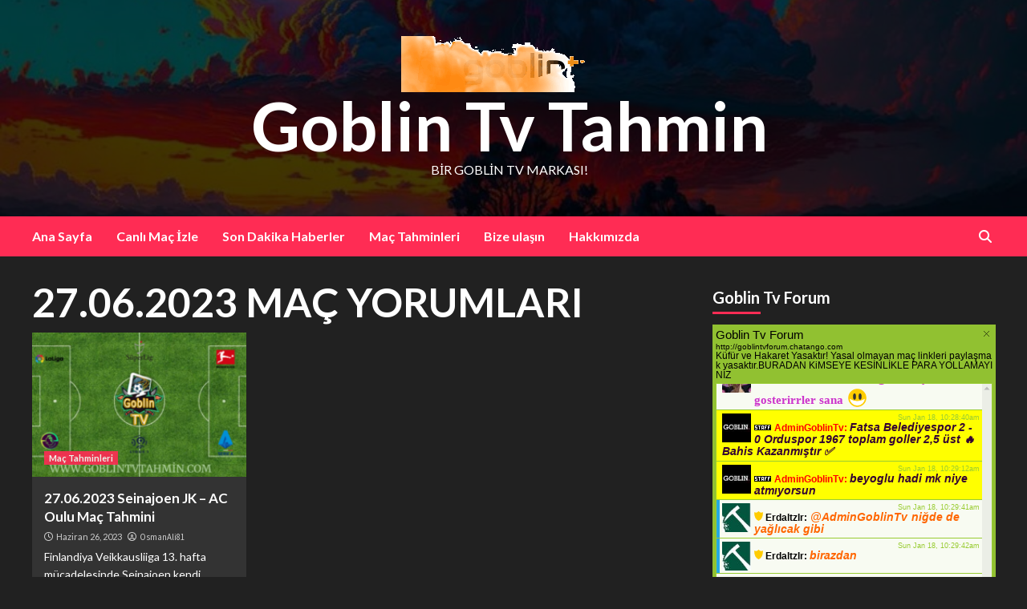

--- FILE ---
content_type: text/xml
request_url: https://ust.chatango.com/profileimg/a/d/admingoblintv/msgbg.xml
body_size: 117
content:
<?xml version="1.0" ?>
<bgi align="tl" bgalp="100" bgc="ffff00" hasrec="0" ialp="69" isvid="0" tile="1" useimg="0"/>
